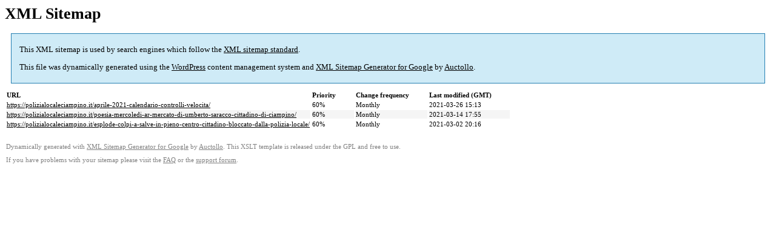

--- FILE ---
content_type: text/html; charset=UTF-8
request_url: https://polizialocaleciampino.it/sitemap-pt-post-p1-2021-03.html
body_size: 1087
content:

<title>XML Sitemap</title><style type="text/css">
					body {
						font-family:"Lucida Grande","Lucida Sans Unicode",Tahoma,Verdana;
						font-size:13px;
					}
					
					#intro {
						background-color:#cfebf7;
						border:1px #2580B2 solid;
						padding:5px 13px 5px 13px;
						margin:10px;
					}
					
					#intro p {
						line-height:16.8667px;
					}
					#intro strong {
						font-weight:normal;
					}
					
					td {
						font-size:11px;
					}
					
					th {
						text-align:left;
						padding-right:30px;
						font-size:11px;
					}
					
					tr.high {
						background-color:whitesmoke;
					}
					
					#footer {
						padding:2px;
						margin-top:10px;
						font-size:8pt;
						color:gray;
					}
					
					#footer a {
						color:gray;
					}
					
					a {
						color:black;
					}
				</style><h1>XML Sitemap</h1><div id="intro"><p>
                This XML sitemap is used by search engines which follow the <a rel="external nofollow" href="https://sitemaps.org">XML sitemap standard</a>.
            </p><p>
                This file was dynamically generated using the <a rel="external nofollow" href="https://wordpress.org/">WordPress</a> content management system and <strong><a rel="external nofollow" href="https://auctollo.com/" title="XML Sitemap Generator for Google">XML Sitemap Generator for Google</a></strong> by <a rel="external nofollow" href="https://auctollo.com/">Auctollo</a>.
            </p><p /></div><div id="content"><table><tr style="border-bottom:1px black solid"><th>URL</th><th>Priority</th><th>Change frequency</th><th>Last modified (GMT)</th></tr><tr><td><a href="https://polizialocaleciampino.it/aprile-2021-calendario-controlli-velocita/">https://polizialocaleciampino.it/aprile-2021-calendario-controlli-velocita/</a></td><td>60%</td><td>Monthly</td><td>2021-03-26 15:13</td></tr><tr class="high"><td><a href="https://polizialocaleciampino.it/poesia-mercoledi-ar-mercato-di-umberto-saracco-cittadino-di-ciampino/">https://polizialocaleciampino.it/poesia-mercoledi-ar-mercato-di-umberto-saracco-cittadino-di-ciampino/</a></td><td>60%</td><td>Monthly</td><td>2021-03-14 17:55</td></tr><tr><td><a href="https://polizialocaleciampino.it/esplode-colpi-a-salve-in-pieno-centro-cittadino-bloccato-dalla-polizia-locale/">https://polizialocaleciampino.it/esplode-colpi-a-salve-in-pieno-centro-cittadino-bloccato-dalla-polizia-locale/</a></td><td>60%</td><td>Monthly</td><td>2021-03-02 20:16</td></tr></table></div><div id="footer"><p>
						Dynamically generated with <a rel="external nofollow" href="https://auctollo.com/products/google-xml-sitemap-generator/" title="XML Sitemap Generator for Google">XML Sitemap Generator for Google</a> by <a rel="external nofollow" href="https://auctollo.com/">Auctollo</a>. This XSLT template is released under the GPL and free to use.
            		</p><p>
	                    If you have problems with your sitemap please visit the <a rel="external nofollow" href="https://auctollo.com/products/google-xml-sitemap-generator/help/" title="Frequently Asked Questions">FAQ</a> or the <a rel="external nofollow" href="https://wordpress.org/support/plugin/google-sitemap-generator">support forum</a>.
            		</p></div>
